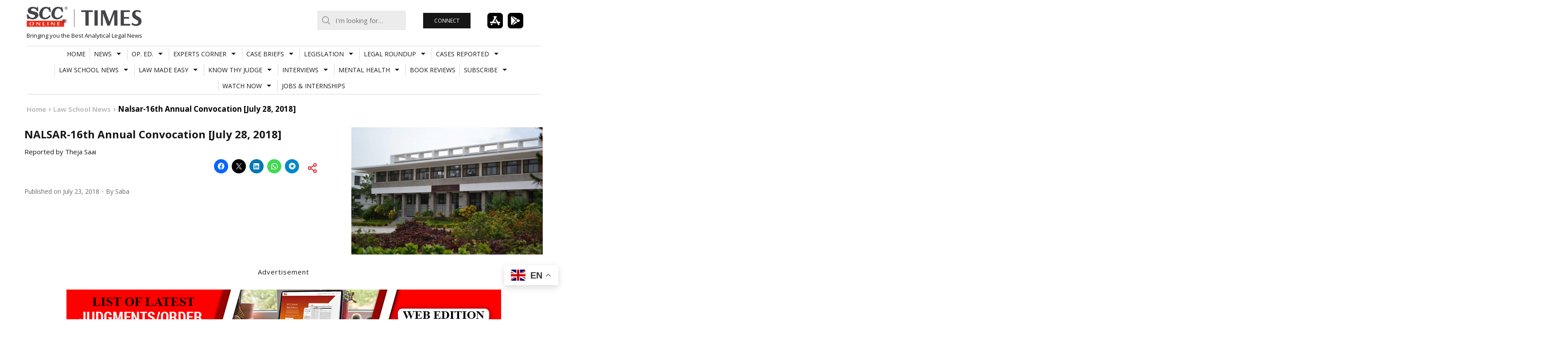

--- FILE ---
content_type: text/html; charset=UTF-8
request_url: https://www.scconline.com/blog/wp-admin/admin-ajax.php
body_size: 1955
content:
<div class='news'>		<article class="class="post-373352 type-post status-publish format-standard has-post-thumbnail hentry category-casebriefs category-supremecourt tag-appointment-from-reserve-list tag-justice-augustine-george-masih tag-justice-dipankar-datta tag-non-joining-candidate-vacancy tag-public-service-commission-recruitment tag-reserve-list-recruitment tag-rpsc-recruitment tag-service-law tag-service-law-recruitment tag-supreme-court tag-waiting-list-appointment tag-waiting-list-no-vested-right"">
			<a class="post-thumbnail" href="https://www.scconline.com/blog/post/2026/01/21/sc-wait-listed-candidate-no-vested-right-appointment/">
				<img width="886" height="590" src="https://www.scconline.com/blog/wp-content/uploads/2026/01/Wait-listed-candidate-has-no-vested-right.webp" class="attachment-post-thumbnail size-post-thumbnail wp-post-image" alt="Wait-listed candidate has no vested right" decoding="async" loading="lazy" srcset="https://www.scconline.com/blog/wp-content/uploads/2026/01/Wait-listed-candidate-has-no-vested-right.webp 886w, https://www.scconline.com/blog/wp-content/uploads/2026/01/Wait-listed-candidate-has-no-vested-right-300x200.webp 300w, https://www.scconline.com/blog/wp-content/uploads/2026/01/Wait-listed-candidate-has-no-vested-right-768x511.webp 768w, https://www.scconline.com/blog/wp-content/uploads/2026/01/Wait-listed-candidate-has-no-vested-right-440x293.webp 440w, https://www.scconline.com/blog/wp-content/uploads/2026/01/Wait-listed-candidate-has-no-vested-right-650x433.webp 650w, https://www.scconline.com/blog/wp-content/uploads/2026/01/Wait-listed-candidate-has-no-vested-right-60x40.webp 60w" sizes="auto, (max-width: 886px) 100vw, 886px" />			</a>
			<div class="entry-cats">
				<ul class="post-categories">
	<li><a href="https://www.scconline.com/blog/post/category/casebriefs/" rel="category tag">Case Briefs</a></li>
	<li><a href="https://www.scconline.com/blog/post/category/casebriefs/supremecourt/" rel="category tag">Supreme Court</a></li></ul>			</div>
			<h4 class="entry-title">
				<a href="https://www.scconline.com/blog/post/2026/01/21/sc-wait-listed-candidate-no-vested-right-appointment/">Wait-listed candidate has no vested right to appointment beyond the statutory life of reserve list: Supreme Court</a>
			</h4>
		</article>
			<article class="class="post-373357 type-post status-publish format-standard has-post-thumbnail hentry category-casebriefs category-highcourts tag-arbitrary-act tag-article-21-constitution tag-basic-human-rights tag-bnss-2023 tag-commissioner-of-police tag-crpc-1973 tag-fundamental-right-to-life-with-dignity tag-Fundamental_Rights tag-human-dignity tag-innocent-until-proven-guilty tag-institutional-humiliation tag-justice-farjand-ali tag-police-commissionerate tag-Rajasthan_High_Court tag-rights-of-arrestee tag-superintendent-of-police"">
			<a class="post-thumbnail" href="https://www.scconline.com/blog/post/2026/01/21/raj-hc-forcing-arrestee-to-strip-photographing-humiliation/">
				<img width="887" height="591" src="https://www.scconline.com/blog/wp-content/uploads/2024/02/Rajasthan-High-Court.webp" class="attachment-post-thumbnail size-post-thumbnail wp-post-image" alt="Rajasthan High Court" decoding="async" loading="lazy" srcset="https://www.scconline.com/blog/wp-content/uploads/2024/02/Rajasthan-High-Court.webp 887w, https://www.scconline.com/blog/wp-content/uploads/2024/02/Rajasthan-High-Court-300x200.webp 300w, https://www.scconline.com/blog/wp-content/uploads/2024/02/Rajasthan-High-Court-768x512.webp 768w, https://www.scconline.com/blog/wp-content/uploads/2024/02/Rajasthan-High-Court-440x293.webp 440w, https://www.scconline.com/blog/wp-content/uploads/2024/02/Rajasthan-High-Court-650x433.webp 650w, https://www.scconline.com/blog/wp-content/uploads/2024/02/Rajasthan-High-Court-60x40.webp 60w" sizes="auto, (max-width: 887px) 100vw, 887px" />			</a>
			<div class="entry-cats">
				<ul class="post-categories">
	<li><a href="https://www.scconline.com/blog/post/category/casebriefs/" rel="category tag">Case Briefs</a></li>
	<li><a href="https://www.scconline.com/blog/post/category/casebriefs/highcourts/" rel="category tag">High Courts</a></li></ul>			</div>
			<h4 class="entry-title">
				<a href="https://www.scconline.com/blog/post/2026/01/21/raj-hc-forcing-arrestee-to-strip-photographing-humiliation/">Forcing an arrestee to strip, photographing him/her and circulating images is institutional humiliation; direct assault on human dignity: Rajasthan High Court</a>
			</h4>
		</article>
			<article class="class="post-373349 type-post status-publish format-standard has-post-thumbnail hentry category-casebriefs category-highcourts tag-acquittal tag-benefit-of-doubt tag-contradictions-in-testimony tag-criminal-intimidation tag-delhi-court tag-hostile-relations tag-insult-to-modesty tag-ipc-section-506 tag-ipc-section-509 tag-justice-preeti tag-tis-hazari-court"">
			<a class="post-thumbnail" href="https://www.scconline.com/blog/post/2026/01/21/delhi-court-inconsistent-witness-testimonies-fatal-to-prosecution/">
				<img width="886" height="590" src="https://www.scconline.com/blog/wp-content/uploads/2026/01/inconsistent-witness-testimonies.webp" class="attachment-post-thumbnail size-post-thumbnail wp-post-image" alt="inconsistent witness testimonies" decoding="async" loading="lazy" srcset="https://www.scconline.com/blog/wp-content/uploads/2026/01/inconsistent-witness-testimonies.webp 886w, https://www.scconline.com/blog/wp-content/uploads/2026/01/inconsistent-witness-testimonies-300x200.webp 300w, https://www.scconline.com/blog/wp-content/uploads/2026/01/inconsistent-witness-testimonies-768x511.webp 768w, https://www.scconline.com/blog/wp-content/uploads/2026/01/inconsistent-witness-testimonies-440x293.webp 440w, https://www.scconline.com/blog/wp-content/uploads/2026/01/inconsistent-witness-testimonies-650x433.webp 650w, https://www.scconline.com/blog/wp-content/uploads/2026/01/inconsistent-witness-testimonies-60x40.webp 60w" sizes="auto, (max-width: 886px) 100vw, 886px" />			</a>
			<div class="entry-cats">
				<ul class="post-categories">
	<li><a href="https://www.scconline.com/blog/post/category/casebriefs/" rel="category tag">Case Briefs</a></li>
	<li><a href="https://www.scconline.com/blog/post/category/casebriefs/highcourts/" rel="category tag">High Courts</a></li></ul>			</div>
			<h4 class="entry-title">
				<a href="https://www.scconline.com/blog/post/2026/01/21/delhi-court-inconsistent-witness-testimonies-fatal-to-prosecution/">Inconsistent and uncorroborated witness testimonies fatal to prosecution: Tis Hazari Court acquits accused under Sections 509, 506 IPC</a>
			</h4>
		</article>
			<article class="class="post-373344 type-post status-publish format-standard has-post-thumbnail hentry category-legal-analysis category-op-ed tag-company-name-rectification tag-corporate-identity-protection tag-corporate-name-disputes tag-regional-director-mca-jurisdiction tag-section-16-companies-act-2013 tag-trade-mark-and-company-name-conflict tag-trade-mark-proprietor-rights"">
			<a class="post-thumbnail" href="https://www.scconline.com/blog/post/2026/01/21/corporate-name-trademark-conflicts-section-16-companies-act/">
				<img width="886" height="590" src="https://www.scconline.com/blog/wp-content/uploads/2026/01/Corporate-Name-and-Trade-Mark-Conflicts.webp" class="attachment-post-thumbnail size-post-thumbnail wp-post-image" alt="Corporate Name and Trade Mark Conflicts" decoding="async" loading="lazy" srcset="https://www.scconline.com/blog/wp-content/uploads/2026/01/Corporate-Name-and-Trade-Mark-Conflicts.webp 886w, https://www.scconline.com/blog/wp-content/uploads/2026/01/Corporate-Name-and-Trade-Mark-Conflicts-300x200.webp 300w, https://www.scconline.com/blog/wp-content/uploads/2026/01/Corporate-Name-and-Trade-Mark-Conflicts-768x511.webp 768w, https://www.scconline.com/blog/wp-content/uploads/2026/01/Corporate-Name-and-Trade-Mark-Conflicts-440x293.webp 440w, https://www.scconline.com/blog/wp-content/uploads/2026/01/Corporate-Name-and-Trade-Mark-Conflicts-650x433.webp 650w, https://www.scconline.com/blog/wp-content/uploads/2026/01/Corporate-Name-and-Trade-Mark-Conflicts-60x40.webp 60w" sizes="auto, (max-width: 886px) 100vw, 886px" />			</a>
			<div class="entry-cats">
				<ul class="post-categories">
	<li><a href="https://www.scconline.com/blog/post/category/op-ed/legal-analysis/" rel="category tag">Op Eds</a></li>
	<li><a href="https://www.scconline.com/blog/post/category/op-ed/" rel="category tag">OP. ED.</a></li></ul>			</div>
			<h4 class="entry-title">
				<a href="https://www.scconline.com/blog/post/2026/01/21/corporate-name-trademark-conflicts-section-16-companies-act/">Name Clashes: Resolving Conflicts between Corporate Identities and Trade Marks</a>
			</h4>
		</article>
			<article class="class="post-373331 type-post status-publish format-standard has-post-thumbnail hentry category-watch-now-2 tag-abhishekmanusinghvi tag-advocateslife tag-artofadvocacy tag-courtroomadvocacy tag-indianjudiciary tag-judicialdignity tag-lawandpractice tag-legalpersuasion tag-litigationskills"">
			<a class="post-thumbnail" href="https://www.scconline.com/blog/post/2026/01/21/abhishek-manu-singhvi-reframing-arguments-sidebar-tales-ep-1/">
				<img width="886" height="590" src="https://www.scconline.com/blog/wp-content/uploads/2026/01/Dr.-Abhishek-Manu-Singhvi.webp" class="attachment-post-thumbnail size-post-thumbnail wp-post-image" alt="Dr. Abhishek Manu Singhvi" decoding="async" loading="lazy" srcset="https://www.scconline.com/blog/wp-content/uploads/2026/01/Dr.-Abhishek-Manu-Singhvi.webp 886w, https://www.scconline.com/blog/wp-content/uploads/2026/01/Dr.-Abhishek-Manu-Singhvi-300x200.webp 300w, https://www.scconline.com/blog/wp-content/uploads/2026/01/Dr.-Abhishek-Manu-Singhvi-768x511.webp 768w, https://www.scconline.com/blog/wp-content/uploads/2026/01/Dr.-Abhishek-Manu-Singhvi-440x293.webp 440w, https://www.scconline.com/blog/wp-content/uploads/2026/01/Dr.-Abhishek-Manu-Singhvi-650x433.webp 650w, https://www.scconline.com/blog/wp-content/uploads/2026/01/Dr.-Abhishek-Manu-Singhvi-60x40.webp 60w" sizes="auto, (max-width: 886px) 100vw, 886px" />			</a>
			<div class="entry-cats">
				<ul class="post-categories">
	<li><a href="https://www.scconline.com/blog/post/category/watch-now-2/" rel="category tag">WATCH NOW</a></li></ul>			</div>
			<h4 class="entry-title">
				<a href="https://www.scconline.com/blog/post/2026/01/21/abhishek-manu-singhvi-reframing-arguments-sidebar-tales-ep-1/">Dr. Abhishek Manu Singhvi on Reframing Arguments in Court | Sidebar Tales Ep. 1</a>
			</h4>
		</article>
			<article class="class="post-373339 type-post status-publish format-standard has-post-thumbnail hentry category-casebriefs category-highcourts tag-control-and-appeal-rules-1965 tag-Himachal_Pradesh_High_Court tag-justice-sandeep-sharma tag-rule-106-central-civil-services-classification"">
			<a class="post-thumbnail" href="https://www.scconline.com/blog/post/2026/01/21/suspension-invalid-if-not-reviewed-within-90-days-as-per-rule-106-ccs-cca-rules-hp-hc/">
				<img width="886" height="590" src="https://www.scconline.com/blog/wp-content/uploads/2026/01/Suspension-invalid-if-not-reviewed-within-90-days.webp" class="attachment-post-thumbnail size-post-thumbnail wp-post-image" alt="Suspension invalid if not reviewed within 90 days" decoding="async" loading="lazy" srcset="https://www.scconline.com/blog/wp-content/uploads/2026/01/Suspension-invalid-if-not-reviewed-within-90-days.webp 886w, https://www.scconline.com/blog/wp-content/uploads/2026/01/Suspension-invalid-if-not-reviewed-within-90-days-300x200.webp 300w, https://www.scconline.com/blog/wp-content/uploads/2026/01/Suspension-invalid-if-not-reviewed-within-90-days-768x511.webp 768w, https://www.scconline.com/blog/wp-content/uploads/2026/01/Suspension-invalid-if-not-reviewed-within-90-days-440x293.webp 440w, https://www.scconline.com/blog/wp-content/uploads/2026/01/Suspension-invalid-if-not-reviewed-within-90-days-650x433.webp 650w, https://www.scconline.com/blog/wp-content/uploads/2026/01/Suspension-invalid-if-not-reviewed-within-90-days-60x40.webp 60w" sizes="auto, (max-width: 886px) 100vw, 886px" />			</a>
			<div class="entry-cats">
				<ul class="post-categories">
	<li><a href="https://www.scconline.com/blog/post/category/casebriefs/" rel="category tag">Case Briefs</a></li>
	<li><a href="https://www.scconline.com/blog/post/category/casebriefs/highcourts/" rel="category tag">High Courts</a></li></ul>			</div>
			<h4 class="entry-title">
				<a href="https://www.scconline.com/blog/post/2026/01/21/suspension-invalid-if-not-reviewed-within-90-days-as-per-rule-106-ccs-cca-rules-hp-hc/">Suspension becomes invalid if not reviewed within 90 days as per Rule 10(6) of CCS(CCA) Rules; Subsequent review cannot revive it: Himachal Pradesh HC</a>
			</h4>
		</article>
	</div>